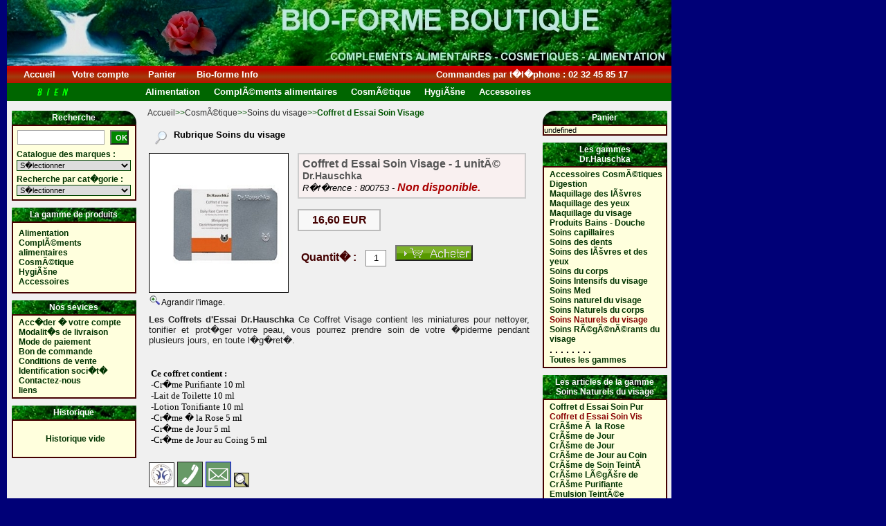

--- FILE ---
content_type: text/html
request_url: http://bio-forme-boutique.com/article.php?ref=800753
body_size: 12357
content:
<!DOCTYPE HTML PUBLIC "-//W3C//DTD HTML 4.01 Transitional//EN" "http://www.w3.org/TR/html4/loose.dtd">
<html>
<head>
	<meta charset="utf-8">
   	
	<title>Dr.Hauschka - Coffret d Essai Soin Visage - 1 unitÃ©</title>
	<meta name="Description" content="Les Coffrets d'Essai Dr.Hauschka Ce Coffret Visage contient les miniatures pour nettoyer, tonifier et protÃ©ger votre peau, vous pourrez prendre soin de votre Ã©piderme pendant plusieurs jours ...">
	<meta name="Keywords" content="Dr.Hauschka,Coffret d Essai Soin Visage">
	<META HTTP-EQUIV="Content-Type" CONTENT="text/html; charset=ISO-8859-1">
	<META HTTP-EQUIV="content-language" CONTENT="fr">
	<script type="text/javascript" src="./js/bioforme.js"></script>
	
	<script>cur_panier_num='vide';cur_ipvisitor='18.191.238.53';</script> 
	<link rel="StyleSheet" href="./js/bioforme.css" type="text/css">
</head>
<body>
	<DIV ID="plan_aide" style="visibility:hidden;position:absolute;z-index:15"></DIV>
	<DIV ID="plan_panier" style="visibility:hidden;position:absolute;z-index:10"></DIV>
	<DIV ID="plan_ajout" style="visibility:hidden;position:absolute;z-index:11"></DIV>
	<DIV ID="plan_zoom" style="visibility:hidden;position:absolute;z-index:12"></DIV>
	<table align="left" cellpadding="0" cellspacing="0" border="0">
		<tr>
			<td>
				<table bgcolor="#f0f0f0" cellpadding="0" cellspacing="0" border="0">
					<tr>
						<td><img width="960" src="bioforme-bandeau2.jpg" title="bio-forme" border="0" hspace="0" vspace="0"></td> 
					</tr>
					<tr>
						<td  style="color:#ffffff;background-image: url(bioforme-banderouge.jpg);" height="25">
								<table cellpadding="0" cellspacing="0" border="0">
									<tr>
										<td width="90">
											<div class="banderouge">&nbsp;&nbsp;&nbsp;&nbsp;&nbsp;<a href="index.php" class="pasoul_banderouge" title="acc�der � la page d'accueil">&nbsp;Accueil&nbsp;</a></div>
										</td>
										<td width="110">
											<div class="banderouge"><a href="compte_login.php" class="pasoul_banderouge" title="acc�der � votre compte">&nbsp;Votre compte&nbsp;</a></div>
										</td>
										<td width="70">
											<div class="banderouge"><a href="panier.php" class="pasoul_banderouge" title="Voir le panier">&nbsp;Panier&nbsp;</a></div>
										</td>	
										<td width="350">
											<div class="banderouge"><a href="bio-forme-news.php" class="pasoul_banderouge" title="Voir nos lettres d'information">&nbsp;Bio-forme Info&nbsp;</a></div>
										</td>
										<td> 
											<div class="banderouge">Commandes par t�l�phone : 02 32 45 85 17</div>
										</td>
									</tr>
								</table>
						</td> 
					</tr>
					<tr>
						<td bgcolor="#006600" style="color:#ffffff;">
							<table cellpadding="0" cellspacing="0" border="0" height="25">
								<tr>
									<td width='190' align="center">
										<table align="center"><tr><td><img src="bienvenu.GIF"  title="bienvenue"></td></tr></table>
									</td>
									<td  width='750'>
										<div id='menubar'>
													<span><b>Alimentation </b><div class='smenubar'>
<table width='170' class='menubar_table' cellpadding='4'><tr><td width='200' valign='top'>
<a href='rubrique.php?rubrique=1' class='menu_pasoulb'>Graines et pousses Ã  germer&nbsp;</a><br>
<a href='rubrique.php?rubrique=3' class='menu_pasoulb'>Hildegarde divers&nbsp;</a><br>
<a href='rubrique.php?rubrique=5' class='menu_pasoulb'>Hildegarde tisanes en vrac&nbsp;</a><br>
<a href='rubrique.php?rubrique=4' class='menu_pasoulb'>Hildegarde tisanes infusettes&nbsp;</a><br>
<a href='rubrique.php?rubrique=6' class='menu_pasoulb'>Huile d'Argan Traditionnelle&nbsp;</a><br>
<a href='rubrique.php?rubrique=119' class='menu_pasoulb'>Miel&nbsp;</a><br>
<a href='rubrique.php?rubrique=7' class='menu_pasoulb'>Quinoa&nbsp;</a><br>
<a href='rubrique.php?rubrique=8' class='menu_pasoulb'>Rooibos&nbsp;</a><br>
<a href='rubrique.php?rubrique=11' class='menu_pasoulb'>ThÃ©s Blancs&nbsp;</a><br>
<a href='rubrique.php?rubrique=116' class='menu_pasoulb'>ThÃ©s et Accessoires&nbsp;</a><br>
<a href='rubrique.php?rubrique=117' class='menu_pasoulb'>ThÃ©s et Boissons Chaudes&nbsp;</a><br>
<a href='rubrique.php?rubrique=112' class='menu_pasoulb'>ThÃ©s Noirs&nbsp;</a><br>
<a href='rubrique.php?rubrique=10' class='menu_pasoulb'>ThÃ©s Noirs ParfumÃ©s&nbsp;</a><br>
<a href='rubrique.php?rubrique=114' class='menu_pasoulb'>ThÃ©s Verts&nbsp;</a><br>
<a href='rubrique.php?rubrique=113' class='menu_pasoulb'>ThÃ©s Verts ParfumÃ©s&nbsp;</a><br>
<a href='rubrique.php?rubrique=115' class='menu_pasoulb'>Tisanes&nbsp;</a><br>
<a href='rubrique.php?rubrique=12' class='menu_pasoulb'>Xylitol de bouleau&nbsp;</a><br>
</td></tr></table></div></span><span><b>ComplÃ©ments alimentaires </b><div class='smenubar'>
<table width='170' class='menubar_table' cellpadding='4'><tr><td width='200' valign='top'>
<a href='rubrique.php?rubrique=13' class='menu_pasoulb'>AcÃ©rola&nbsp;</a><br>
<a href='rubrique.php?rubrique=108' class='menu_pasoulb'>Acide AminÃ©s&nbsp;</a><br>
<a href='rubrique.php?rubrique=35' class='menu_pasoulb'>Acides gras&nbsp;</a><br>
<a href='rubrique.php?rubrique=14' class='menu_pasoulb'>Aloe Vera&nbsp;</a><br>
<a href='rubrique.php?rubrique=49' class='menu_pasoulb'>Antioxydants&nbsp;</a><br>
<a href='rubrique.php?rubrique=15' class='menu_pasoulb'>Articulations&nbsp;</a><br>
<a href='rubrique.php?rubrique=18' class='menu_pasoulb'>Baumes et gels cutanÃ©s&nbsp;</a><br>
<a href='rubrique.php?rubrique=91' class='menu_pasoulb'>Champignons prÃ©cieux&nbsp;</a><br>
<a href='rubrique.php?rubrique=21' class='menu_pasoulb'>Charbon vÃ©gÃ©tal activÃ©&nbsp;</a><br>
<a href='rubrique.php?rubrique=57' class='menu_pasoulb'>Cheveux, Peau et Ongles&nbsp;</a><br>
<a href='rubrique.php?rubrique=24' class='menu_pasoulb'>Cholestol et Levure de riz etc&nbsp;</a><br>
<a href='rubrique.php?rubrique=43' class='menu_pasoulb'>Circulation&nbsp;</a><br>
<a href='rubrique.php?rubrique=25' class='menu_pasoulb'>Cranberries&nbsp;</a><br>
<a href='rubrique.php?rubrique=44' class='menu_pasoulb'>DÃ©fenses&nbsp;</a><br>
<a href='rubrique.php?rubrique=28' class='menu_pasoulb'>DÃ©puratifs et Elimination&nbsp;</a><br>
<a href='rubrique.php?rubrique=39' class='menu_pasoulb'>Digestion&nbsp;</a><br>
<a href='rubrique.php?rubrique=29' class='menu_pasoulb'>Echinacea&nbsp;</a><br>
<a href='rubrique.php?rubrique=31' class='menu_pasoulb'>Elixir floraux selon bach&nbsp;</a><br>
<a href='rubrique.php?rubrique=121' class='menu_pasoulb'>Elixirs du Bush Australien&nbsp;</a><br>
<a href='rubrique.php?rubrique=32' class='menu_pasoulb'>Erbasit&nbsp;</a><br>
</td><td width='200' valign='top'><a href='rubrique.php?rubrique=17' class='menu_pasoulb'>GelÃ©e royale&nbsp;</a><br>
<a href='rubrique.php?rubrique=34' class='menu_pasoulb'>Gemo extraits de bourgeons&nbsp;</a><br>
<a href='rubrique.php?rubrique=54' class='menu_pasoulb'>Ginseng&nbsp;</a><br>
<a href='rubrique.php?rubrique=92' class='menu_pasoulb'>Goji/Mangoustan/Grenade ...&nbsp;</a><br>
<a href='rubrique.php?rubrique=22' class='menu_pasoulb'>Huiles essentielles&nbsp;</a><br>
<a href='rubrique.php?rubrique=36' class='menu_pasoulb'>Levures de BiÃšre&nbsp;</a><br>
<a href='rubrique.php?rubrique=37' class='menu_pasoulb'>Maca&nbsp;</a><br>
<a href='rubrique.php?rubrique=89' class='menu_pasoulb'>MÃ©moire&nbsp;</a><br>
<a href='rubrique.php?rubrique=38' class='menu_pasoulb'>MinÃ©raux&nbsp;</a><br>
<a href='rubrique.php?rubrique=30' class='menu_pasoulb'>Minceur&nbsp;</a><br>
<a href='rubrique.php?rubrique=42' class='menu_pasoulb'>Omega 3&nbsp;</a><br>
<a href='rubrique.php?rubrique=48' class='menu_pasoulb'>Orge et herbes en poudre&nbsp;</a><br>
<a href='rubrique.php?rubrique=50' class='menu_pasoulb'>PÃ©pins de Pamplemousse extrait&nbsp;</a><br>
<a href='rubrique.php?rubrique=46' class='menu_pasoulb'>Plantes en ampoules&nbsp;</a><br>
<a href='rubrique.php?rubrique=45' class='menu_pasoulb'>Plantes en comprimÃ©s&nbsp;</a><br>
<a href='rubrique.php?rubrique=47' class='menu_pasoulb'>Plasma de Quinton&nbsp;</a><br>
<a href='rubrique.php?rubrique=41' class='menu_pasoulb'>Pour l'Enfant&nbsp;</a><br>
<a href='rubrique.php?rubrique=51' class='menu_pasoulb'>Pour l'Homme&nbsp;</a><br>
<a href='rubrique.php?rubrique=52' class='menu_pasoulb'>Pour la Femme&nbsp;</a><br>
<a href='rubrique.php?rubrique=26' class='menu_pasoulb'>PoussiÃšres et Pollen&nbsp;</a><br>
</td><td width='200' valign='top'><a href='rubrique.php?rubrique=19' class='menu_pasoulb'>Probiotiques&nbsp;</a><br>
<a href='rubrique.php?rubrique=20' class='menu_pasoulb'>Produits marins&nbsp;</a><br>
<a href='rubrique.php?rubrique=16' class='menu_pasoulb'>Propolis&nbsp;</a><br>
<a href='rubrique.php?rubrique=53' class='menu_pasoulb'>Silicium&nbsp;</a><br>
<a href='rubrique.php?rubrique=58' class='menu_pasoulb'>Sommeil&nbsp;</a><br>
<a href='rubrique.php?rubrique=23' class='menu_pasoulb'>Spiruline et Chlorella&nbsp;</a><br>
<a href='rubrique.php?rubrique=56' class='menu_pasoulb'>Stress et moral&nbsp;</a><br>
<a href='rubrique.php?rubrique=27' class='menu_pasoulb'>Sucres et rÃ©gulation&nbsp;</a><br>
<a href='rubrique.php?rubrique=33' class='menu_pasoulb'>Transit&nbsp;</a><br>
<a href='rubrique.php?rubrique=95' class='menu_pasoulb'>Vision&nbsp;</a><br>
<a href='rubrique.php?rubrique=55' class='menu_pasoulb'>VitalitÃ©&nbsp;</a><br>
<a href='rubrique.php?rubrique=104' class='menu_pasoulb'>Vitamine A / BÃªta CarotÃšne&nbsp;</a><br>
<a href='rubrique.php?rubrique=105' class='menu_pasoulb'>Vitamine B&nbsp;</a><br>
<a href='rubrique.php?rubrique=106' class='menu_pasoulb'>Vitamine C&nbsp;</a><br>
<a href='rubrique.php?rubrique=109' class='menu_pasoulb'>Vitamine D&nbsp;</a><br>
<a href='rubrique.php?rubrique=110' class='menu_pasoulb'>Vitamine E&nbsp;</a><br>
<a href='rubrique.php?rubrique=111' class='menu_pasoulb'>Vitamines multivitamines&nbsp;</a><br>
</td></tr></table></div></span><span><b>CosmÃ©tique </b><div class='smenubar'>
<table width='170' class='menubar_table' cellpadding='4'><tr><td width='200' valign='top'>
<a href='rubrique.php?rubrique=63' class='menu_pasoulb'>Coloration pour Cheveux&nbsp;</a><br>
<a href='rubrique.php?rubrique=118' class='menu_pasoulb'>CrÃšmes Visage&nbsp;</a><br>
<a href='rubrique.php?rubrique=78' class='menu_pasoulb'>Eaux de parfum&nbsp;</a><br>
<a href='rubrique.php?rubrique=79' class='menu_pasoulb'>Eaux de toilette&nbsp;</a><br>
<a href='rubrique.php?rubrique=68' class='menu_pasoulb'>Eaux florales&nbsp;</a><br>
<a href='rubrique.php?rubrique=120' class='menu_pasoulb'>Epilation&nbsp;</a><br>
<a href='rubrique.php?rubrique=69' class='menu_pasoulb'>Huiles de soin&nbsp;</a><br>
<a href='rubrique.php?rubrique=65' class='menu_pasoulb'>Maquillage des lÃšvres&nbsp;</a><br>
<a href='rubrique.php?rubrique=66' class='menu_pasoulb'>Maquillage des yeux&nbsp;</a><br>
<a href='rubrique.php?rubrique=64' class='menu_pasoulb'>Maquillage du visage&nbsp;</a><br>
<a href='rubrique.php?rubrique=101' class='menu_pasoulb'>Soins au lait d anesse&nbsp;</a><br>
<a href='rubrique.php?rubrique=97' class='menu_pasoulb'>Soins des lÃšvres&nbsp;</a><br>
<a href='rubrique.php?rubrique=62' class='menu_pasoulb'>Soins des mains et des pieds&nbsp;</a><br>
<a href='rubrique.php?rubrique=98' class='menu_pasoulb'>Soins des yeux&nbsp;</a><br>
<a href='rubrique.php?rubrique=61' class='menu_pasoulb'>Soins du corps&nbsp;</a><br>
<a href='rubrique.php?rubrique=59' class='menu_pasoulb'>Soins du visage&nbsp;</a><br>
<a href='rubrique.php?rubrique=93' class='menu_pasoulb'>Soins homme&nbsp;</a><br>
<a href='rubrique.php?rubrique=96' class='menu_pasoulb'>Solaires&nbsp;</a><br>
<a href='rubrique.php?rubrique=67' class='menu_pasoulb'>Vernis Ã  ongles&nbsp;</a><br>
</td></tr></table></div></span><span><b>HygiÃšne </b><div class='smenubar'>
<table width='170' class='menubar_table' cellpadding='4'><tr><td width='200' valign='top'>
<a href='rubrique.php?rubrique=76' class='menu_pasoulb'>Anti-poux&nbsp;</a><br>
<a href='rubrique.php?rubrique=99' class='menu_pasoulb'>DÃ©odorants corporels&nbsp;</a><br>
<a href='rubrique.php?rubrique=102' class='menu_pasoulb'>HygiÃšne Buccale&nbsp;</a><br>
<a href='rubrique.php?rubrique=103' class='menu_pasoulb'>Peaux Ã  problÃšmes&nbsp;</a><br>
<a href='rubrique.php?rubrique=74' class='menu_pasoulb'>Produits Bains / Douche&nbsp;</a><br>
<a href='rubrique.php?rubrique=70' class='menu_pasoulb'>Savons&nbsp;</a><br>
<a href='rubrique.php?rubrique=100' class='menu_pasoulb'>Savons au lait d anesse&nbsp;</a><br>
<a href='rubrique.php?rubrique=72' class='menu_pasoulb'>Savons d Alep&nbsp;</a><br>
<a href='rubrique.php?rubrique=71' class='menu_pasoulb'>Shampooings&nbsp;</a><br>
<a href='rubrique.php?rubrique=94' class='menu_pasoulb'>Soins bÃ©bÃ© et Maman&nbsp;</a><br>
<a href='rubrique.php?rubrique=77' class='menu_pasoulb'>Soins capillaires&nbsp;</a><br>
<a href='rubrique.php?rubrique=73' class='menu_pasoulb'>Soins des dents&nbsp;</a><br>
<a href='rubrique.php?rubrique=75' class='menu_pasoulb'>Toilette Intime&nbsp;</a><br>
</td></tr></table></div></span><span><b>Accessoires </b><div class='smenubar'>
<table width='170' class='menubar_table' cellpadding='4'><tr><td width='200' valign='top'>
<a href='rubrique.php?rubrique=80' class='menu_pasoulb'>Bougies d'oreilles&nbsp;</a><br>
<a href='rubrique.php?rubrique=81' class='menu_pasoulb'>Diffuseurs&nbsp;</a><br>
<a href='rubrique.php?rubrique=83' class='menu_pasoulb'>Encens d'Inde&nbsp;</a><br>
<a href='rubrique.php?rubrique=84' class='menu_pasoulb'>Encens Tibetain&nbsp;</a><br>
<a href='rubrique.php?rubrique=82' class='menu_pasoulb'>Germoirs&nbsp;</a><br>
<a href='rubrique.php?rubrique=88' class='menu_pasoulb'>Insecticides et DÃ©odorisants&nbsp;</a><br>
<a href='rubrique.php?rubrique=85' class='menu_pasoulb'>MÃ©langes pour diffuseurs&nbsp;</a><br>
<a href='rubrique.php?rubrique=87' class='menu_pasoulb'>Papier d'ArmÃ©nie&nbsp;</a><br>
<a href='rubrique.php?rubrique=86' class='menu_pasoulb'>Porte encens&nbsp;</a><br>
</td></tr></table></div></span>											</div>
									</td>
								</tr>
							</table>
						</td> 
					</tr>
					<tr>
						<td>
							<table bgcolor="#f0f0f0" cellpadding="4" cellspacing="0" border="0" width="960" onmouseover="panier_drag_remove();">
								<tr>
									<td height="700" width="190" valign="top">
										<table width="180" cellpadding="3" cellspacing="0" border="0" bordercolor="#005500" align="center" style="margin-top:10px;">
											<tr>
												<td style="text-align: center;" background="BioformeminidandeverteG.JPG" width="180">
													<b><span class="titre_col">
														<center>Recherche</center>
													</span></b>
												</td>
											</tr>
										</table>
										<table class="recherche1" width="180" bgcolor="#ffffdd" cellpadding="5" cellspacing="0" border="1" bordercolor="#440000" align="center">
											<tr>
												<td class="left_col" width="180">
													<form method="get" action="recherche.php" style="margin-bottom:5px;">
														<input class="recherche" type="text" name="search" size="30" maxlength="50" value="" style="height:15px;">&nbsp;
														<input type="submit" class="recherche_button" value="OK">
													</form>
													<div class="recherche_titre">Catalogue des marques :</div>
													<select class='marque_sel' name="marque" onchange="top.marque_select=this.value;marque_url='marque.php?marque='+top.marque_select;location.href=marque_url;">
														<option selected value=''>S�lectionner</option>													
														<option value='1291'>Aagaard Propolis</option><option value='1302'>Abiessence</option><option value='1323'>Abiocom</option><option value='51'>Acorelle</option><option value='1319'>Algosud</option><option value='1306'>Amar la tierrz labo</option><option value='1241'>Anakae</option><option value='81'>Api-Nature</option><option value='1299'>Argandia</option><option value='91'>Argiletz</option><option value='1281'>Bakanasan</option><option value='111'>Bio-Forme</option><option value='31'>Biokosma</option><option value='121'>Bioligo</option><option value='1298'>Bional</option><option value='141'>Biosana</option><option value='151'>Biotechnie</option><option value='161'>Biothalassol</option><option value='171'>Bioturm</option><option value='181'>Bonneterre</option><option value='1292'>Bush BiothÃ©rapies</option><option value='21'>Capiplante</option><option value='191'>Celnat</option><option value='1313'>Centifolia</option><option value='201'>Ciel d Azur</option><option value='211'>Citrobiotic</option><option value='221'>Comptoir ProvenÃ§al des Argiles</option><option value='231'>Coslys</option><option value='1320'>De Saint Hilaire Gemmo</option><option value='1301'>DIet Aroma</option><option value='241'>Diet Horizon</option><option value='251'>Dietactiv</option><option value='1318'>Dietaroma</option><option value='261'>Diffusion Express</option><option value='271'>Dioter</option><option value='281'>DistriBiocom</option><option value='301'>Dr Ritter</option><option value='1311'>Dr. Jacobs</option><option value='1308'>Dr. Valnet</option><option value='311'>Dr.Hauschka</option><option value='321'>Dr.Theiss</option><option value='291'>Ecodoo</option><option value='351'>Euro-Labo</option><option value='1300'>Finessence</option><option value='1309'>Florame</option><option value='1051'>Flore Alpes</option><option value='391'>Florisens</option><option value='421'>Grapex</option><option value='441'>Gravier</option><option value='1307'>Green foods</option><option value='401'>GRYD</option><option value='411'>GSE</option><option value='451'>Guayapi Tropical</option><option value='471'>Han-Asiabiotech</option><option value='481'>HennÃ© de Shiraz</option><option value='491'>Herb-E-Concept</option><option value='501'>Herbal Health</option><option value='511'>Herbalgem</option><option value='651'>Herbe et Tradition</option><option value='1295'>Heyden Distribution</option><option value='521'>Holistica</option><option value='1221'>Hubner</option><option value='531'>Ilhwa</option><option value='541'>Immunotec</option><option value='551'>Institut Jerodia</option><option value='561'>Institut Phytoceutic</option><option value='571'>Irca</option><option value='581'>Kalima</option><option value='611'>La Granges Aux Herbes</option><option value='1305'>La Graveline</option><option value='1293'>Laboratoire des Sources</option><option value='621'>Laboratoires Carrare</option><option value='1296'>Laboratoires Vegelabs</option><option value='631'>Lauralep</option><option value='641'>Lavera</option><option value='661'>Le Papier dArmÃ©nie</option><option value='1251'>Les Ã¢nes d Autan</option><option value='671'>Les Jardins de GaÃ¯a</option><option value='681'>Lily of the Desert</option><option value='691'>Lima</option><option value='701'>Logona</option><option value='711'>Lt Labo</option><option value='601'>LT Laboratoire</option><option value='721'>Lt Phyt S</option><option value='751'>Marcus Rohrer</option><option value='761'>Martine MahÃ©</option><option value='1261'>Massada</option><option value='1303'>MBE</option><option value='771'>Melvita</option><option value='731'>MFM</option><option value='741'>MGD</option><option value='791'>Mieux Vivre</option><option value='1322'>Mint-e</option><option value='891'>NatÃ©sis</option><option value='811'>Natur et Sun</option><option value='821'>Naturado</option><option value='1312'>Naturando</option><option value='1321'>Nature et Partage</option><option value='831'>Natures Bounty</option><option value='841'>Natures Plus</option><option value='851'>Naturland</option><option value='861'>Natursun Aroms</option><option value='881'>Naturwaren</option><option value='901'>Neodiet</option><option value='911'>NutrigÃ©e</option><option value='921'>Nutriorgans</option><option value='1231'>Nutrisan</option><option value='931'>Nyngmapa Mahabuddha Vihara</option><option value='941'>OlÃ©onat</option><option value='1297'>Orthonat</option><option value='951'>Ortis</option><option value='961'>Per Blan</option><option value='971'>Phyt Inov</option><option value='1317'>Phytoceutic</option><option value='981'>Phytonature</option><option value='991'>PrimÃ©al</option><option value='1310'>Propolia</option><option value='1001'>Puris</option><option value='1011'>Quinton International</option><option value='1021'>Redon</option><option value='1271'>Salus</option><option value='1041'>Sanitas</option><option value='1071'>SantÃ© Naturkosmetik</option><option value='1031'>SFB</option><option value='1081'>Shrinivas Sugandhalaya</option><option value='1091'>Simonet</option><option value='1294'>Soleil Vie</option><option value='1101'>Solgar</option><option value='1111'>Specchiasol</option><option value='1121'>Super Diet</option><option value='381'>ThÃ©s de la Pagode</option><option value='1131'>Tongil</option><option value='1141'>Uberti</option><option value='1304'>Valmour</option><option value='1151'>Vibior</option><option value='1161'>Vishnou</option><option value='1314'>Vitalsea</option><option value='1171'>Vogel</option><option value='1191'>Xantis</option><option value='1201'>Yarlung</option><option value='1211'>Yves Ponroy</option>													</select>
													<br>											
													<div class="recherche_titre">Recherche par cat�gorie :</div>
													<select class='categorie_sel' name="marque" onchange="top.categorie_select=this.value;categorie_url='categorie.php?categorie='+top.categorie_select;location.href=categorie_url;">
													<option selected value=''>S�lectionner</option>													
														<option value='41'>Accessoires</option><option value='74'>Acides AminÃ©s</option><option value='55'>Acides gras</option><option value='33'>AciditÃ©</option><option value='37'>Alimentation biologique</option><option value='30'>Ambiance</option><option value='1'>Anti-Ã¢ge</option><option value='35'>Anti-oxydant</option><option value='29'>Antimites</option><option value='2'>Articulations</option><option value='88'>Bain Douche</option><option value='89'>BÃ©bÃ©</option><option value='31'>Bien-Ãªtre</option><option value='43'>Cartilage</option><option value='26'>Cheveux</option><option value='3'>Circulation</option><option value='38'>ComplÃ©ments alimentaires</option><option value='77'>Confort de la Voie</option><option value='48'>Confort de la vue</option><option value='5'>Confort fÃ©minin</option><option value='4'>Confort masculin</option><option value='40'>CosmÃ©tiques</option><option value='23'>Croissance</option><option value='6'>DÃ©fenses</option><option value='42'>DÃ©puratif</option><option value='70'>Dentifrice</option><option value='63'>Dents</option><option value='7'>Digestions</option><option value='91'>Eau Florale</option><option value='93'>Edulcorant</option><option value='27'>Elimination</option><option value='99'>Elixir Floraux</option><option value='87'>Encens</option><option value='36'>Endurance</option><option value='73'>Energie</option><option value='81'>Epices</option><option value='107'>Epilation</option><option value='34'>Equilibre gÃ©nÃ©ral</option><option value='8'>Equilibre Nerveux</option><option value='9'>ExcÃšs de graisse</option><option value='10'>Fatigue</option><option value='11'>Foie</option><option value='100'>Gemmo Extrait de Bourgeons</option><option value='80'>Graines GermÃ©es</option><option value='12'>Grossesse</option><option value='13'>Hiver/froid</option><option value='92'>Huile de Soin</option><option value='59'>Huiles Essentielles</option><option value='39'>HygiÃšne</option><option value='71'>HygiÃšne Buccale</option><option value='79'>HygiÃšne de la Bouche</option><option value='14'>Intestins</option><option value='68'>Jambes</option><option value='58'>Lait solaire</option><option value='78'>LÃšvres</option><option value='101'>Levure de BiÃšre</option><option value='49'>Lotion</option><option value='61'>Maquillage</option><option value='50'>Massage</option><option value='56'>MÃ©moire</option><option value='15'>MÃ©nopause</option><option value='16'>MinÃ©raux</option><option value='17'>Minceur</option><option value='64'>Multivitamines</option><option value='67'>Muscles</option><option value='69'>Nez</option><option value='102'>OmÃ©ga 3</option><option value='25'>Ongles</option><option value='54'>Oreillle</option><option value='32'>Os</option><option value='90'>Parfumerie</option><option value='24'>Peau</option><option value='103'>Pour Enfants</option><option value='104'>PoussiÃšres et Pollen</option><option value='76'>Probiotiques</option><option value='51'>Propolis</option><option value='28'>RÃ©cupÃ©ration</option><option value='66'>Relaxation</option><option value='65'>Respiration</option><option value='86'>Rooibos et Autres ThÃ©s</option><option value='47'>Savon</option><option value='46'>Shampooing</option><option value='95'>Soins des Mains</option><option value='96'>Soins des Pieds</option><option value='62'>Soins du corps</option><option value='94'>Soins du Visage</option><option value='97'>Soins pour Homme</option><option value='98'>Solaire</option><option value='60'>Sommeil</option><option value='18'>Sportifs</option><option value='72'>Stimulant</option><option value='19'>Stress/moral</option><option value='105'>Sucres et rÃ©gulation</option><option value='45'>Teinture</option><option value='85'>ThÃ© Blancs</option><option value='84'>ThÃ©s Noirs</option><option value='83'>ThÃ©s Verts</option><option value='82'>Tisanes</option><option value='20'>Transit</option><option value='22'>VitalitÃ©</option><option value='52'>Vitamine A/BÃªta CarotÃšne</option><option value='53'>Vitamine B</option><option value='57'>Vitamine C</option><option value='75'>Vitamine D</option><option value='106'>Vitamine E</option><option value='21'>Vitamines</option><option value='44'>Yeux</option>													</select>
												</td>
											</tr>
										</table>
										<table width="180" cellpadding="3" cellspacing="0" border="0" bordercolor="#005500" align="center">
											<tr>
												<td style="text-align: center;" background="Bioformeminidandeverte.jpg" width="180">
													<b><span class="titre_col">
														<center>La gamme de produits</center>
													</span></b>
												</td>
											</tr>
										</table>
										<table width="180" bgcolor="#ffffdd" cellpadding="8" cellspacing="0" border="1" bordercolor="#440000" align="center">
											<tr>
												<td class="left_col" width="180">
													<div id='tree0' class='tree' onclick='show_tree("treeh0");' title='cliquer pour voir les rubriques du rayon Alimentation'><b>Alimentation</b><br></div>
<div id='treeh0' style='display:none;margin-left:15px;'>
<a href='rubrique.php?rubrique=1' id='treel' class='pasoul' title='Cliquer pour voir tous les produits de la rubrique Graines et pousses Ã  germer'>Graines et pousses Ã  germer</a><br>
<a href='rubrique.php?rubrique=3' id='treel' class='pasoul' title='Cliquer pour voir tous les produits de la rubrique Hildegarde divers'>Hildegarde divers</a><br>
<a href='rubrique.php?rubrique=5' id='treel' class='pasoul' title='Cliquer pour voir tous les produits de la rubrique Hildegarde tisanes en vrac'>Hildegarde tisanes en vrac</a><br>
<a href='rubrique.php?rubrique=4' id='treel' class='pasoul' title='Cliquer pour voir tous les produits de la rubrique Hildegarde tisanes infusettes'>Hildegarde tisanes infusettes</a><br>
<a href='rubrique.php?rubrique=6' id='treel' class='pasoul' title='Cliquer pour voir tous les produits de la rubrique Huile d'Argan Traditionnelle'>Huile d'Argan Traditionnelle</a><br>
<a href='rubrique.php?rubrique=119' id='treel' class='pasoul' title='Cliquer pour voir tous les produits de la rubrique Miel'>Miel</a><br>
<a href='rubrique.php?rubrique=7' id='treel' class='pasoul' title='Cliquer pour voir tous les produits de la rubrique Quinoa'>Quinoa</a><br>
<a href='rubrique.php?rubrique=8' id='treel' class='pasoul' title='Cliquer pour voir tous les produits de la rubrique Rooibos'>Rooibos</a><br>
<a href='rubrique.php?rubrique=11' id='treel' class='pasoul' title='Cliquer pour voir tous les produits de la rubrique ThÃ©s Blancs'>ThÃ©s Blancs</a><br>
<a href='rubrique.php?rubrique=116' id='treel' class='pasoul' title='Cliquer pour voir tous les produits de la rubrique ThÃ©s et Accessoires'>ThÃ©s et Accessoires</a><br>
<a href='rubrique.php?rubrique=117' id='treel' class='pasoul' title='Cliquer pour voir tous les produits de la rubrique ThÃ©s et Boissons Chaudes'>ThÃ©s et Boissons Chaudes</a><br>
<a href='rubrique.php?rubrique=112' id='treel' class='pasoul' title='Cliquer pour voir tous les produits de la rubrique ThÃ©s Noirs'>ThÃ©s Noirs</a><br>
<a href='rubrique.php?rubrique=10' id='treel' class='pasoul' title='Cliquer pour voir tous les produits de la rubrique ThÃ©s Noirs ParfumÃ©s'>ThÃ©s Noirs ParfumÃ©s</a><br>
<a href='rubrique.php?rubrique=114' id='treel' class='pasoul' title='Cliquer pour voir tous les produits de la rubrique ThÃ©s Verts'>ThÃ©s Verts</a><br>
<a href='rubrique.php?rubrique=113' id='treel' class='pasoul' title='Cliquer pour voir tous les produits de la rubrique ThÃ©s Verts ParfumÃ©s'>ThÃ©s Verts ParfumÃ©s</a><br>
<a href='rubrique.php?rubrique=115' id='treel' class='pasoul' title='Cliquer pour voir tous les produits de la rubrique Tisanes'>Tisanes</a><br>
<a href='rubrique.php?rubrique=12' id='treel' class='pasoul' title='Cliquer pour voir tous les produits de la rubrique Xylitol de bouleau'>Xylitol de bouleau</a><br>
</div><div id='tree1' class='tree' onclick='show_tree("treeh1");' title='cliquer pour voir les rubriques du rayon ComplÃ©ments alimentaires'><b>ComplÃ©ments alimentaires</b><br></div>
<div id='treeh1' style='display:none;margin-left:15px;'>
<a href='rubrique.php?rubrique=13' id='treel' class='pasoul' title='Cliquer pour voir tous les produits de la rubrique AcÃ©rola'>AcÃ©rola</a><br>
<a href='rubrique.php?rubrique=108' id='treel' class='pasoul' title='Cliquer pour voir tous les produits de la rubrique Acide AminÃ©s'>Acide AminÃ©s</a><br>
<a href='rubrique.php?rubrique=35' id='treel' class='pasoul' title='Cliquer pour voir tous les produits de la rubrique Acides gras'>Acides gras</a><br>
<a href='rubrique.php?rubrique=14' id='treel' class='pasoul' title='Cliquer pour voir tous les produits de la rubrique Aloe Vera'>Aloe Vera</a><br>
<a href='rubrique.php?rubrique=49' id='treel' class='pasoul' title='Cliquer pour voir tous les produits de la rubrique Antioxydants'>Antioxydants</a><br>
<a href='rubrique.php?rubrique=15' id='treel' class='pasoul' title='Cliquer pour voir tous les produits de la rubrique Articulations'>Articulations</a><br>
<a href='rubrique.php?rubrique=18' id='treel' class='pasoul' title='Cliquer pour voir tous les produits de la rubrique Baumes et gels cutanÃ©s'>Baumes et gels cutanÃ©s</a><br>
<a href='rubrique.php?rubrique=91' id='treel' class='pasoul' title='Cliquer pour voir tous les produits de la rubrique Champignons prÃ©cieux'>Champignons prÃ©cieux</a><br>
<a href='rubrique.php?rubrique=21' id='treel' class='pasoul' title='Cliquer pour voir tous les produits de la rubrique Charbon vÃ©gÃ©tal activÃ©'>Charbon vÃ©gÃ©tal activÃ©</a><br>
<a href='rubrique.php?rubrique=57' id='treel' class='pasoul' title='Cliquer pour voir tous les produits de la rubrique Cheveux, Peau et Ongles'>Cheveux, Peau et Ongles</a><br>
<a href='rubrique.php?rubrique=24' id='treel' class='pasoul' title='Cliquer pour voir tous les produits de la rubrique Cholestol et Levure de riz etc'>Cholestol et Levure de riz etc</a><br>
<a href='rubrique.php?rubrique=43' id='treel' class='pasoul' title='Cliquer pour voir tous les produits de la rubrique Circulation'>Circulation</a><br>
<a href='rubrique.php?rubrique=25' id='treel' class='pasoul' title='Cliquer pour voir tous les produits de la rubrique Cranberries'>Cranberries</a><br>
<a href='rubrique.php?rubrique=44' id='treel' class='pasoul' title='Cliquer pour voir tous les produits de la rubrique DÃ©fenses'>DÃ©fenses</a><br>
<a href='rubrique.php?rubrique=28' id='treel' class='pasoul' title='Cliquer pour voir tous les produits de la rubrique DÃ©puratifs et Elimination'>DÃ©puratifs et Elimination</a><br>
<a href='rubrique.php?rubrique=39' id='treel' class='pasoul' title='Cliquer pour voir tous les produits de la rubrique Digestion'>Digestion</a><br>
<a href='rubrique.php?rubrique=29' id='treel' class='pasoul' title='Cliquer pour voir tous les produits de la rubrique Echinacea'>Echinacea</a><br>
<a href='rubrique.php?rubrique=31' id='treel' class='pasoul' title='Cliquer pour voir tous les produits de la rubrique Elixir floraux selon bach'>Elixir floraux selon bach</a><br>
<a href='rubrique.php?rubrique=121' id='treel' class='pasoul' title='Cliquer pour voir tous les produits de la rubrique Elixirs du Bush Australien'>Elixirs du Bush Australien</a><br>
<a href='rubrique.php?rubrique=32' id='treel' class='pasoul' title='Cliquer pour voir tous les produits de la rubrique Erbasit'>Erbasit</a><br>
<a href='rubrique.php?rubrique=17' id='treel' class='pasoul' title='Cliquer pour voir tous les produits de la rubrique GelÃ©e royale'>GelÃ©e royale</a><br>
<a href='rubrique.php?rubrique=34' id='treel' class='pasoul' title='Cliquer pour voir tous les produits de la rubrique Gemo extraits de bourgeons'>Gemo extraits de bourgeons</a><br>
<a href='rubrique.php?rubrique=54' id='treel' class='pasoul' title='Cliquer pour voir tous les produits de la rubrique Ginseng'>Ginseng</a><br>
<a href='rubrique.php?rubrique=92' id='treel' class='pasoul' title='Cliquer pour voir tous les produits de la rubrique Goji/Mangoustan/Grenade ...'>Goji/Mangoustan/Grenade ...</a><br>
<a href='rubrique.php?rubrique=22' id='treel' class='pasoul' title='Cliquer pour voir tous les produits de la rubrique Huiles essentielles'>Huiles essentielles</a><br>
<a href='rubrique.php?rubrique=36' id='treel' class='pasoul' title='Cliquer pour voir tous les produits de la rubrique Levures de BiÃšre'>Levures de BiÃšre</a><br>
<a href='rubrique.php?rubrique=37' id='treel' class='pasoul' title='Cliquer pour voir tous les produits de la rubrique Maca'>Maca</a><br>
<a href='rubrique.php?rubrique=89' id='treel' class='pasoul' title='Cliquer pour voir tous les produits de la rubrique MÃ©moire'>MÃ©moire</a><br>
<a href='rubrique.php?rubrique=38' id='treel' class='pasoul' title='Cliquer pour voir tous les produits de la rubrique MinÃ©raux'>MinÃ©raux</a><br>
<a href='rubrique.php?rubrique=30' id='treel' class='pasoul' title='Cliquer pour voir tous les produits de la rubrique Minceur'>Minceur</a><br>
<a href='rubrique.php?rubrique=42' id='treel' class='pasoul' title='Cliquer pour voir tous les produits de la rubrique Omega 3'>Omega 3</a><br>
<a href='rubrique.php?rubrique=48' id='treel' class='pasoul' title='Cliquer pour voir tous les produits de la rubrique Orge et herbes en poudre'>Orge et herbes en poudre</a><br>
<a href='rubrique.php?rubrique=50' id='treel' class='pasoul' title='Cliquer pour voir tous les produits de la rubrique PÃ©pins de Pamplemousse extrait'>PÃ©pins de Pamplemousse extrait</a><br>
<a href='rubrique.php?rubrique=46' id='treel' class='pasoul' title='Cliquer pour voir tous les produits de la rubrique Plantes en ampoules'>Plantes en ampoules</a><br>
<a href='rubrique.php?rubrique=45' id='treel' class='pasoul' title='Cliquer pour voir tous les produits de la rubrique Plantes en comprimÃ©s'>Plantes en comprimÃ©s</a><br>
<a href='rubrique.php?rubrique=47' id='treel' class='pasoul' title='Cliquer pour voir tous les produits de la rubrique Plasma de Quinton'>Plasma de Quinton</a><br>
<a href='rubrique.php?rubrique=41' id='treel' class='pasoul' title='Cliquer pour voir tous les produits de la rubrique Pour l'Enfant'>Pour l'Enfant</a><br>
<a href='rubrique.php?rubrique=51' id='treel' class='pasoul' title='Cliquer pour voir tous les produits de la rubrique Pour l'Homme'>Pour l'Homme</a><br>
<a href='rubrique.php?rubrique=52' id='treel' class='pasoul' title='Cliquer pour voir tous les produits de la rubrique Pour la Femme'>Pour la Femme</a><br>
<a href='rubrique.php?rubrique=26' id='treel' class='pasoul' title='Cliquer pour voir tous les produits de la rubrique PoussiÃšres et Pollen'>PoussiÃšres et Pollen</a><br>
<a href='rubrique.php?rubrique=19' id='treel' class='pasoul' title='Cliquer pour voir tous les produits de la rubrique Probiotiques'>Probiotiques</a><br>
<a href='rubrique.php?rubrique=20' id='treel' class='pasoul' title='Cliquer pour voir tous les produits de la rubrique Produits marins'>Produits marins</a><br>
<a href='rubrique.php?rubrique=16' id='treel' class='pasoul' title='Cliquer pour voir tous les produits de la rubrique Propolis'>Propolis</a><br>
<a href='rubrique.php?rubrique=53' id='treel' class='pasoul' title='Cliquer pour voir tous les produits de la rubrique Silicium'>Silicium</a><br>
<a href='rubrique.php?rubrique=58' id='treel' class='pasoul' title='Cliquer pour voir tous les produits de la rubrique Sommeil'>Sommeil</a><br>
<a href='rubrique.php?rubrique=23' id='treel' class='pasoul' title='Cliquer pour voir tous les produits de la rubrique Spiruline et Chlorella'>Spiruline et Chlorella</a><br>
<a href='rubrique.php?rubrique=56' id='treel' class='pasoul' title='Cliquer pour voir tous les produits de la rubrique Stress et moral'>Stress et moral</a><br>
<a href='rubrique.php?rubrique=27' id='treel' class='pasoul' title='Cliquer pour voir tous les produits de la rubrique Sucres et rÃ©gulation'>Sucres et rÃ©gulation</a><br>
<a href='rubrique.php?rubrique=33' id='treel' class='pasoul' title='Cliquer pour voir tous les produits de la rubrique Transit'>Transit</a><br>
<a href='rubrique.php?rubrique=95' id='treel' class='pasoul' title='Cliquer pour voir tous les produits de la rubrique Vision'>Vision</a><br>
<a href='rubrique.php?rubrique=55' id='treel' class='pasoul' title='Cliquer pour voir tous les produits de la rubrique VitalitÃ©'>VitalitÃ©</a><br>
<a href='rubrique.php?rubrique=104' id='treel' class='pasoul' title='Cliquer pour voir tous les produits de la rubrique Vitamine A / BÃªta CarotÃšne'>Vitamine A / BÃªta CarotÃšne</a><br>
<a href='rubrique.php?rubrique=105' id='treel' class='pasoul' title='Cliquer pour voir tous les produits de la rubrique Vitamine B'>Vitamine B</a><br>
<a href='rubrique.php?rubrique=106' id='treel' class='pasoul' title='Cliquer pour voir tous les produits de la rubrique Vitamine C'>Vitamine C</a><br>
<a href='rubrique.php?rubrique=109' id='treel' class='pasoul' title='Cliquer pour voir tous les produits de la rubrique Vitamine D'>Vitamine D</a><br>
<a href='rubrique.php?rubrique=110' id='treel' class='pasoul' title='Cliquer pour voir tous les produits de la rubrique Vitamine E'>Vitamine E</a><br>
<a href='rubrique.php?rubrique=111' id='treel' class='pasoul' title='Cliquer pour voir tous les produits de la rubrique Vitamines multivitamines'>Vitamines multivitamines</a><br>
</div><div id='tree2' class='tree' onclick='show_tree("treeh2");' title='cliquer pour voir les rubriques du rayon CosmÃ©tique'><b>CosmÃ©tique</b><br></div>
<div id='treeh2' style='display:none;margin-left:15px;'>
<a href='rubrique.php?rubrique=63' id='treel' class='pasoul' title='Cliquer pour voir tous les produits de la rubrique Coloration pour Cheveux'>Coloration pour Cheveux</a><br>
<a href='rubrique.php?rubrique=118' id='treel' class='pasoul' title='Cliquer pour voir tous les produits de la rubrique CrÃšmes Visage'>CrÃšmes Visage</a><br>
<a href='rubrique.php?rubrique=78' id='treel' class='pasoul' title='Cliquer pour voir tous les produits de la rubrique Eaux de parfum'>Eaux de parfum</a><br>
<a href='rubrique.php?rubrique=79' id='treel' class='pasoul' title='Cliquer pour voir tous les produits de la rubrique Eaux de toilette'>Eaux de toilette</a><br>
<a href='rubrique.php?rubrique=68' id='treel' class='pasoul' title='Cliquer pour voir tous les produits de la rubrique Eaux florales'>Eaux florales</a><br>
<a href='rubrique.php?rubrique=120' id='treel' class='pasoul' title='Cliquer pour voir tous les produits de la rubrique Epilation'>Epilation</a><br>
<a href='rubrique.php?rubrique=69' id='treel' class='pasoul' title='Cliquer pour voir tous les produits de la rubrique Huiles de soin'>Huiles de soin</a><br>
<a href='rubrique.php?rubrique=65' id='treel' class='pasoul' title='Cliquer pour voir tous les produits de la rubrique Maquillage des lÃšvres'>Maquillage des lÃšvres</a><br>
<a href='rubrique.php?rubrique=66' id='treel' class='pasoul' title='Cliquer pour voir tous les produits de la rubrique Maquillage des yeux'>Maquillage des yeux</a><br>
<a href='rubrique.php?rubrique=64' id='treel' class='pasoul' title='Cliquer pour voir tous les produits de la rubrique Maquillage du visage'>Maquillage du visage</a><br>
<a href='rubrique.php?rubrique=101' id='treel' class='pasoul' title='Cliquer pour voir tous les produits de la rubrique Soins au lait d anesse'>Soins au lait d anesse</a><br>
<a href='rubrique.php?rubrique=97' id='treel' class='pasoul' title='Cliquer pour voir tous les produits de la rubrique Soins des lÃšvres'>Soins des lÃšvres</a><br>
<a href='rubrique.php?rubrique=62' id='treel' class='pasoul' title='Cliquer pour voir tous les produits de la rubrique Soins des mains et des pieds'>Soins des mains et des pieds</a><br>
<a href='rubrique.php?rubrique=98' id='treel' class='pasoul' title='Cliquer pour voir tous les produits de la rubrique Soins des yeux'>Soins des yeux</a><br>
<a href='rubrique.php?rubrique=61' id='treel' class='pasoul' title='Cliquer pour voir tous les produits de la rubrique Soins du corps'>Soins du corps</a><br>
<a href='rubrique.php?rubrique=59' id='treel' class='pasoul' title='Cliquer pour voir tous les produits de la rubrique Soins du visage'>Soins du visage</a><br>
<a href='rubrique.php?rubrique=93' id='treel' class='pasoul' title='Cliquer pour voir tous les produits de la rubrique Soins homme'>Soins homme</a><br>
<a href='rubrique.php?rubrique=96' id='treel' class='pasoul' title='Cliquer pour voir tous les produits de la rubrique Solaires'>Solaires</a><br>
<a href='rubrique.php?rubrique=67' id='treel' class='pasoul' title='Cliquer pour voir tous les produits de la rubrique Vernis Ã  ongles'>Vernis Ã  ongles</a><br>
</div><div id='tree3' class='tree' onclick='show_tree("treeh3");' title='cliquer pour voir les rubriques du rayon HygiÃšne'><b>HygiÃšne</b><br></div>
<div id='treeh3' style='display:none;margin-left:15px;'>
<a href='rubrique.php?rubrique=76' id='treel' class='pasoul' title='Cliquer pour voir tous les produits de la rubrique Anti-poux'>Anti-poux</a><br>
<a href='rubrique.php?rubrique=99' id='treel' class='pasoul' title='Cliquer pour voir tous les produits de la rubrique DÃ©odorants corporels'>DÃ©odorants corporels</a><br>
<a href='rubrique.php?rubrique=102' id='treel' class='pasoul' title='Cliquer pour voir tous les produits de la rubrique HygiÃšne Buccale'>HygiÃšne Buccale</a><br>
<a href='rubrique.php?rubrique=103' id='treel' class='pasoul' title='Cliquer pour voir tous les produits de la rubrique Peaux Ã  problÃšmes'>Peaux Ã  problÃšmes</a><br>
<a href='rubrique.php?rubrique=74' id='treel' class='pasoul' title='Cliquer pour voir tous les produits de la rubrique Produits Bains / Douche'>Produits Bains / Douche</a><br>
<a href='rubrique.php?rubrique=70' id='treel' class='pasoul' title='Cliquer pour voir tous les produits de la rubrique Savons'>Savons</a><br>
<a href='rubrique.php?rubrique=100' id='treel' class='pasoul' title='Cliquer pour voir tous les produits de la rubrique Savons au lait d anesse'>Savons au lait d anesse</a><br>
<a href='rubrique.php?rubrique=72' id='treel' class='pasoul' title='Cliquer pour voir tous les produits de la rubrique Savons d Alep'>Savons d Alep</a><br>
<a href='rubrique.php?rubrique=71' id='treel' class='pasoul' title='Cliquer pour voir tous les produits de la rubrique Shampooings'>Shampooings</a><br>
<a href='rubrique.php?rubrique=94' id='treel' class='pasoul' title='Cliquer pour voir tous les produits de la rubrique Soins bÃ©bÃ© et Maman'>Soins bÃ©bÃ© et Maman</a><br>
<a href='rubrique.php?rubrique=77' id='treel' class='pasoul' title='Cliquer pour voir tous les produits de la rubrique Soins capillaires'>Soins capillaires</a><br>
<a href='rubrique.php?rubrique=73' id='treel' class='pasoul' title='Cliquer pour voir tous les produits de la rubrique Soins des dents'>Soins des dents</a><br>
<a href='rubrique.php?rubrique=75' id='treel' class='pasoul' title='Cliquer pour voir tous les produits de la rubrique Toilette Intime'>Toilette Intime</a><br>
</div><div id='tree4' class='tree' onclick='show_tree("treeh4");' title='cliquer pour voir les rubriques du rayon Accessoires'><b>Accessoires</b><br></div>
<div id='treeh4' style='display:none;margin-left:15px;'>
<a href='rubrique.php?rubrique=80' id='treel' class='pasoul' title='Cliquer pour voir tous les produits de la rubrique Bougies d'oreilles'>Bougies d'oreilles</a><br>
<a href='rubrique.php?rubrique=81' id='treel' class='pasoul' title='Cliquer pour voir tous les produits de la rubrique Diffuseurs'>Diffuseurs</a><br>
<a href='rubrique.php?rubrique=83' id='treel' class='pasoul' title='Cliquer pour voir tous les produits de la rubrique Encens d'Inde'>Encens d'Inde</a><br>
<a href='rubrique.php?rubrique=84' id='treel' class='pasoul' title='Cliquer pour voir tous les produits de la rubrique Encens Tibetain'>Encens Tibetain</a><br>
<a href='rubrique.php?rubrique=82' id='treel' class='pasoul' title='Cliquer pour voir tous les produits de la rubrique Germoirs'>Germoirs</a><br>
<a href='rubrique.php?rubrique=88' id='treel' class='pasoul' title='Cliquer pour voir tous les produits de la rubrique Insecticides et DÃ©odorisants'>Insecticides et DÃ©odorisants</a><br>
<a href='rubrique.php?rubrique=85' id='treel' class='pasoul' title='Cliquer pour voir tous les produits de la rubrique MÃ©langes pour diffuseurs'>MÃ©langes pour diffuseurs</a><br>
<a href='rubrique.php?rubrique=87' id='treel' class='pasoul' title='Cliquer pour voir tous les produits de la rubrique Papier d'ArmÃ©nie'>Papier d'ArmÃ©nie</a><br>
<a href='rubrique.php?rubrique=86' id='treel' class='pasoul' title='Cliquer pour voir tous les produits de la rubrique Porte encens'>Porte encens</a><br>
</div>												</td>
											</tr>
										</table>
										<table width="180" cellpadding="3" cellspacing="0" border="0" bordercolor="#005500" align="center" style="margin-top:10px;">
											<tr>
												<td style="text-align: center;" background="Bioformeminidandeverte.jpg" width="180">
													<b><span class="titre_col">
														<center>Nos sevices<br></center>
													</span></b>
												</td>
											</tr>
										</table>
										<table class="recherche1" width="180" bgcolor="#ffffdd" cellpadding="3" cellspacing="0" border="1" bordercolor="#440000" align="center">
											<tr>
												<td class="left_col" width="180">
													<div class="gamme">
														<a href="compte_login.php" title="Acc�der � votre compte" class="pasoul">Acc�der � votre compte</a><br>
														<a href="pageinfo.php?content=livraison" title="voir les modalit�s de livraison" class="pasoul">Modalit�s de livraison</a><br>
														<a href="pageinfo.php?content=paiement" title="Voir tous nos mode de paiement" class="pasoul">Mode de paiement</a><br>
														<a href="pageinfo.php?content=boncommande" title="Imprimer un bon de commande manuel" class="pasoul">Bon de commande</a><br>
														<a href="pageinfo.php?content=condition" title="Voir nos conditions g�n�rales de vente" class="pasoul">Conditions de vente</a><br>
														<a href="pageinfo.php?content=identification" title="Identification de notre soci�t� : statut, adresse, siret" class="pasoul">Identification soci�t�</a><br>
														<a href="pageinfo.php?content=contact" title="Nos coordonn�es de contact" class="pasoul">Contactez-nous</a><br>
														<a href="pageinfo.php?content=liens" title="Liens vers les annuaires Bio" class="pasoul">liens</a><br>
													</div>
												</td>
											</tr>
										</table>
										<table width="180" cellpadding="3" cellspacing="0" border="0" bordercolor="#005500" align="center" style="margin-top:10px;">
											<tr>
												<td style="text-align: center;" background="Bioformeminidandeverte.jpg" width="180">
													<b><span class="titre_col">
														<center>Historique<br></center>
													</span></b>
												</td>
											</tr>
										</table>
										<table class="recherche1" width="180" bgcolor="#ffffdd" cellpadding="3" cellspacing="0" border="1" bordercolor="#440000" align="center">
											<tr>
												<td class="left_col" width="180">
													<div class="gamme">
														<br><div class='pasoul'><center> Historique vide</center></div><br>													</div>
												</td>
											</tr>
										</table>
									</td>
									<td  width="560"  valign="top">
										<table width="560" cellpadding="3" cellspacing="0" border="0" align="center">
											<tr>
												<td width="560">
													<script>icode='800753';produits['800753'] = new ad_produits('800753','Coffret d Essai Soin Visage - 1 unitÃ©','16.60','hauschcoffret1.jpg');</script>													<script>cat_list = "Soins du Visage,Peau,CosmÃ©tiques";</script>
													<table width="560" bgcolor="#f0f0f0" cellpadding="1">
														<tr>
															<td width="560">
																<div class="navi">
																	<a href='index.php' class='pasoul_navi'>Accueil</a><span class='navi1'>>></span><a href='rayon.php?rayon_code=103' class='pasoul_navi'>CosmÃ©tique</a><span class='navi1'>>></span><a href='rubrique.php?rubrique=59' class='pasoul_navi'>Soins du visage</a><span class='navi1'>>><b>Coffret d Essai Soin Visage</b></span>																</div>
																<br>
																<div id="menubar2">
																	<span>
																		<img src="./images/search.jpg" title="search" align="left" width="20"><b>&nbsp; Rubrique Soins du visage</b>
																		<div class="smenubar2">
																			<table class="menubar2_table" cellpadding="5" cellspacing="0" border="0" width="500">
																				<tr>
																					<td valign='top' style='color:#222222' width='160'><b>Argandia</b><br>
<a href='article.php?ref=802198' class='pasoul_liste' title='Contour des yeux f.d oranger - 15 ml.'>Contour des yeux f.d ora</a><br>
<a href='article.php?ref=802199' class='pasoul_liste' title='CrÃ©me hydratante f.d oranger - 50 ml.'>CrÃ©me hydratante f.d </a><br>
<a href='article.php?ref=802201' class='pasoul_liste' title='CrÃ©me rÃ©confortante Rose - 50 ml.'>CrÃ©me rÃ©confortant</a><br>
<a href='article.php?ref=802202' class='pasoul_liste' title='Elixir d Opuntia - 30 ml.'>Elixir d Opuntia - 30 ml</a><br>
<a href='article.php?ref=802203' class='pasoul_liste' title='Elixir protecteur d Argan - 30 ml.'>Elixir protecteur d Arga</a><br>
<a href='article.php?ref=802204' class='pasoul_liste' title='Elixir rÃ©gÃ©nÃ©rant d Argan - 30 ml.'>Elixir rÃ©gÃ©nÃ©ra</a><br>
<a href='article.php?ref=802214' class='pasoul_liste' title='Mousse nettoyante f.d oranger - 150 ml.'>Mousse nettoyante f.d or</a><br>
<br><b>Biothalassol </b><br>
<a href='article.php?ref=800292' class='pasoul_liste' title='Dermalg - 30 ml'>Dermalg - 30 ml</a><br>
<br><b>Capiplante </b><br>
<a href='article.php?ref=800199' class='pasoul_liste' title='complexe aromatique - 500 ml'>complexe aromatique - 50</a><br>
<a href='article.php?ref=800196' class='pasoul_liste' title='CrÃšme de Massage pour Visage - 100 ml'>CrÃšme de Massage pour</a><br>
<a href='article.php?ref=800198' class='pasoul_liste' title='Lotion Adoucissante pour Visage - 200 ml'>Lotion Adoucissante pour</a><br>
<a href='article.php?ref=800197' class='pasoul_liste' title='Lotion Astringente pour Visage - 200 ml'>Lotion Astringente pour </a><br>
<a href='article.php?ref=800194' class='pasoul_liste' title='Lait DÃ©sincrustant - 200 ml'>Lait DÃ©sincrustant - </a><br>
<a href='article.php?ref=800195' class='pasoul_liste' title='Lait DÃ©sincrustant - 500 ml'>Lait DÃ©sincrustant - </a><br>
<a href='article.php?ref=800192' class='pasoul_liste' title='Tonique Visage - 200 ml'>Tonique Visage - 200 ml</a><br>
<a href='article.php?ref=800193' class='pasoul_liste' title='Tonique Visage - 500 ml'>Tonique Visage - 500 ml</a><br>
<a href='article.php?ref=800200' class='pasoul_liste' title='Aroma Shave - 200 ml'>Aroma Shave - 200 ml</a><br>
<br><b>Centifolia </b><br>
<a href='article.php?ref=802420' class='pasoul_liste' title='Anti-Ã¢ge global Soin de jour - 50 ml'>Anti-Ã¢ge global Soin </a><br>
<a href='article.php?ref=802421' class='pasoul_liste' title='Anti-Ã¢ge global Soin de nuit - 50 ml'>Anti-Ã¢ge global Soin </a><br>
<br><b>Ciel d Azur </b><br>
<a href='article.php?ref=800042' class='pasoul_liste' title='RosÃ©e d AloÃ© Vera - 250 ml.'>RosÃ©e d AloÃ© Vera </a><br>
<br><b>Comptoir ProvenÃ§al de </b><br>
<a href='article.php?ref=801627' class='pasoul_liste' title='Gel Tonique D Make - 250 ml'>Gel Tonique D Make - 250</a><br>
<a href='article.php?ref=801626' class='pasoul_liste' title='Masque CrÃšme Douceur - 75 ml'>Masque CrÃšme Douceur </a><br>
</td>
<td valign='top' style='color:#555555' width='160'><a href='article.php?ref=801628' class='pasoul_liste'>Mousse Bi Phase Purifiante - 150 ml</a><br>
<a href='article.php?ref=801623' class='pasoul_liste' title='Savon VÃ©gÃ©tal de BeautÃ© - 100 gr'>Savon VÃ©gÃ©tal de B</a><br>
<a href='article.php?ref=801622' class='pasoul_liste' title='SÃ©rum Tenseur - 30 ml'>SÃ©rum Tenseur - 30 ml</a><br>
<br><b>Dr.Hauschka </b><br>
<a href='article.php?ref=800758' class='pasoul_liste' title='Bouchon Doseur 100 ml - 1 unitÃ©'>Bouchon Doseur 100 ml - </a><br>
<a href='article.php?ref=800759' class='pasoul_liste' title='Bouchon Doseur 150 ml - 1 unitÃ©'>Bouchon Doseur 150 ml - </a><br>
<a href='article.php?ref=800757' class='pasoul_liste' title='Eponge CosmÃ©tique - 1 unitÃ©'>Eponge CosmÃ©tique - 1</a><br>
<a href='article.php?ref=800659' class='pasoul_liste' title='Bain de Vapeur - 100 ml'>Bain de Vapeur - 100 ml</a><br>
<a href='article.php?ref=800641' class='pasoul_liste' title='Complexe Apaisant S - 50 unitÃ©s'>Complexe Apaisant S - 50</a><br>
<a href='article.php?ref=800642' class='pasoul_liste' title='Complexe Apaisant S - 10 unitÃ©s'>Complexe Apaisant S - 10</a><br>
<a href='article.php?ref=800639' class='pasoul_liste' title='Complexe Revitalisant N - 50 unitÃ©s'>Complexe Revitalisant N </a><br>
<a href='article.php?ref=800640' class='pasoul_liste' title='Complexe Revitalisant N - 10 unitÃ©s'>Complexe Revitalisant N </a><br>
<a href='article.php?ref=800656' class='pasoul_liste' title='CrÃšme Masque Nourrissante - 30 ml'>CrÃšme Masque Nourriss</a><br>
<a href='article.php?ref=800657' class='pasoul_liste' title='Masque Purifiant - 90 g'>Masque Purifiant - 90 g</a><br>
<a href='article.php?ref=800660' class='pasoul_liste' title='Masque Revitalisant - 30 ml'>Masque Revitalisant - 30</a><br>
<a href='article.php?ref=802368' class='pasoul_liste' title='Stick correcteur nÂ°3 sable - 2 g'>Stick correcteur nÂ°3 </a><br>
<a href='article.php?ref=800754' class='pasoul_liste' title='Coffret d Essai Soin Purifiant - 1 unitÃ©'>Coffret d Essai Soin Pur</a><br>
<a href='article.php?ref=800753' class='pasoul_liste' title='Coffret d Essai Soin Visage - 1 unitÃ©'>Coffret d Essai Soin Vis</a><br>
<a href='article.php?ref=800649' class='pasoul_liste' title='Emulsion TeintÃ©e - 30 ml'>Emulsion TeintÃ©e - 30</a><br>
<a href='article.php?ref=800643' class='pasoul_liste' title='Huile protectrice - 30 ml'>Huile protectrice - 30 m</a><br>
<a href='article.php?ref=800636' class='pasoul_liste' title='Lait de Toilette - 140 ml'>Lait de Toilette - 140 m</a><br>
<a href='article.php?ref=800638' class='pasoul_liste' title='Lotion Clarifiante - 100 ml'>Lotion Clarifiante - 100</a><br>
<a href='article.php?ref=800637' class='pasoul_liste' title='Lotion Tonifiante - 100 ml'>Lotion Tonifiante - 100 </a><br>
<a href='article.php?ref=800651' class='pasoul_liste' title='Stick correcteur nÂ°1 naturel - 2 g'>Stick correcteur nÂ°1 </a><br>
<a href='article.php?ref=800652' class='pasoul_liste' title='Stick Correcteur nÂ°2 beige - 2 g'>Stick Correcteur nÂ°2 </a><br>
<a href='article.php?ref=802111' class='pasoul_liste' title='CrÃšme RÃ©gÃ©nÃ©rante Cou et DÃ©colletÃ© - 40 gr.'>CrÃšme RÃ©gÃ©nÃ©</a><br>
<a href='article.php?ref=800655' class='pasoul_liste' title='Cure Intensive 04 - 40 ml.'>Cure Intensive 04 - 40 m</a><br>
<a href='article.php?ref=802137' class='pasoul_liste' title='Cure Intensive 05 - 40 ml'>Cure Intensive 05 - 40 m</a><br>
<a href='article.php?ref=800654' class='pasoul_liste' title='SÃ©rum RÃ©gÃ©nÃ©rant - 30 ml.'>SÃ©rum RÃ©gÃ©nÃ©</a><br>
<br><b>Florame </b><br>
<a href='article.php?ref=802372' class='pasoul_liste' title='Baume Cou&DÃ©colletÃ© - 50 ml'>Baume Cou&DÃ©colletÃ�</a><br>
</td>
<td valign='top' style='color:#555555' width='160'><a href='article.php?ref=802384' class='pasoul_liste'>ConcentrÃ© Visage DÃ©saltÃ©rant - 30 ml</a><br>
<a href='article.php?ref=802385' class='pasoul_liste' title='CrÃšme Visage Hydratante - 50 ml'>CrÃšme Visage Hydratan</a><br>
<a href='article.php?ref=802369' class='pasoul_liste' title='CrÃšme visage rÃ©gÃ©nÃ©rante Lys - 50 ml'>CrÃšme visage rÃ©gÃ</a><br>
<a href='article.php?ref=802377' class='pasoul_liste' title='Huile Nettoyante Visage - 200 ml'>Huile Nettoyante Visage </a><br>
<a href='article.php?ref=802379' class='pasoul_liste' title='Lait DÃ©maquillant Visage - 200 ml'>Lait DÃ©maquillant Vis</a><br>
<a href='article.php?ref=802378' class='pasoul_liste' title='Lotion Tonique Visage - 200 ml'>Lotion Tonique Visage - </a><br>
<a href='article.php?ref=802370' class='pasoul_liste' title='Masque Liftant Lys - 75 ml'>Masque Liftant Lys - 75 </a><br>
<a href='article.php?ref=802383' class='pasoul_liste' title='Masque visage ressourÃ§ant - 75 ml'>Masque visage ressourÃ�</a><br>
<br><b>Holistica </b><br>
<a href='article.php?ref=800296' class='pasoul_liste' title='Dermophytum - 30 perles'>Dermophytum - 30 perles</a><br>
<br><b>Logona </b><br>
<a href='article.php?ref=801001' class='pasoul_liste' title='CrÃšme Gommage Ã  l Aloes - 75 ml'>CrÃšme Gommage Ã  l </a><br>
<a href='article.php?ref=801002' class='pasoul_liste' title='Gel Netoyant Ã  l Aloes - 75 ml'>Gel Netoyant Ã  l Aloe</a><br>
<a href='article.php?ref=801006' class='pasoul_liste' title='Couvre Bouton - 5 gr'>Couvre Bouton - 5 gr</a><br>
<a href='article.php?ref=801004' class='pasoul_liste' title='Fluide Hydratant Menthe - 30 ml'>Fluide Hydratant Menthe </a><br>
<a href='article.php?ref=801008' class='pasoul_liste' title='Lotion Tonique Menthe - 125 ml'>Lotion Tonique Menthe - </a><br>
<a href='article.php?ref=801009' class='pasoul_liste' title='Masque Purifiant Menthe - 8x7,5 ml'>Masque Purifiant Menthe </a><br>
<a href='article.php?ref=801007' class='pasoul_liste' title='Mousse Nettoyante Menthe - 100 ml'>Mousse Nettoyante Menthe</a><br>
<a href='article.php?ref=801005' class='pasoul_liste' title='Stop Bouton - 6 ml'>Stop Bouton - 6 ml</a><br>
<a href='article.php?ref=800999' class='pasoul_liste' title='Lait Nettoyant Ã  la Rose & Aloes - 125 ml'>Lait Nettoyant Ã  la R</a><br>
<a href='article.php?ref=801000' class='pasoul_liste' title='Lotion Tonique Ã  la Rose & Aloes - 100 ml'>Lotion Tonique Ã  la R</a><br>
<a href='article.php?ref=801003' class='pasoul_liste' title='Masque Relaxant Ã  la Rose & Aloes - 8x7,5 ml'>Masque Relaxant Ã  la </a><br>
</td>
																				</tr>
																			</table>
																		</div>
																	</span>
																</div>
															</td>
														</tr>
													</table>
													<table width="560" border="0" cellspacing="0" cellpadding="5" >
														<tr>
															<td width="210" valign="top">
																<table border="0" cellspacing="0" cellpadding="0" >
																	<tr>
																		<td>
																			<img class='show_pointer' src='./images/hauschcoffret1.jpg' title='Masque Relaxant Ã  la Rose & Aloes - 8x7,5 ml' width='200' border='1' align='left' vspace='0' hspace='0' onclick='drag_mode="add";drag_panier("800753");' onmouseover='aide(200,"Ajout graphique",ajout_aide,0);' onmouseout='aide_fin();'>																		</td>
																	</tr>
																	<tr>
																		<td>
																																						<img src="zoom.JPG" title="zoom" width="16" style="margin-top:3px;"><span class="zoom" onclick="zoom('z_hauschcoffret1.jpg');"> Agrandir l'image.</span>
																		</td>
																	</tr>
																</table>
															</td>
															<td width="340" valign="top">
																<table width="330" bgcolor="#f9f0f0" border="1" bordercolor="#cccccc" cellspacing="0" cellpadding="5">
																	<tr>
																		<td width="330">
																			<H1><span class='article_titre'>Coffret d Essai Soin Visage - 1 unitÃ©</span><br><span class='article_marque'>Dr.Hauschka</span></H1><br><span style='font-size:13px'><i>R�f�rence : 800753 - <span class='nondispo'>Non disponible.</span></i></span>																		</td>
																	</tr>
																</table>
																<br>
																<table width="120" bgcolor="#f8f8f8" border="1" bordercolor="#bbbbbb" cellspacing="0" cellpadding="5">
																	<tr>
																		<td width="120">
																			<span class='article_prix'><center>16,60 EUR</center></span>																		</td>
																	</tr>
																</table>
																<br>
																<table border="0" cellspacing="0" cellpadding="5">
																	<tr>
																		<td>
																			<span class="article_prix">Quantit� : &nbsp;</span>
																				<input class="article_qte" type="text" id="panier_qty_ref" name="panier_qte" size="2" maxlength="2" value="1" onchange="panier_qty=this.value;">
																				&nbsp;&nbsp;<input type="button" value="" class="panier_button" style="width:112px;height:23px;background: #00aa00 url(./images/ajout_panier.gif) left top no-repeat;" onmouseover="this.style.cursor='pointer';" onclick='call_panier(panier_numero,"800753","add","hauschcoffret1.jpg","18.191.238.53");' title="Cliquer pour ajouter l'article au panier">
																																						</td>
																	</tr>
																</table>
															</td>
														</tr>
													</table>
																							
													<table width="560" border="0" cellspacing="0" cellpadding="5">
														<tr>
															<td>
																
																<div class='article_desc' style="text-align:justify;">
																	<b>Les Coffrets d'Essai Dr.Hauschka</b> Ce Coffret Visage contient les miniatures pour nettoyer, tonifier et prot�ger votre peau, vous pourrez prendre soin de votre �piderme pendant plusieurs jours, en toute l�g�ret�. <br>  <br> <br> <table>  <tbody><tr> <td> <span style="font-family: Times New Roman; color: rgb(0, 0, 0);"> <b>Ce coffret contient :</b> <br> -Cr�me Purifiante 10 ml <br> -Lait de Toilette 10 ml <br> -Lotion Tonifiante 10 ml <br> -Cr�me � la Rose 5 ml <br> -Cr�me de Jour 5 ml <br> -Cr�me de Jour au Coing 5 ml <br> </span> </td> </tr>  </tbody></table>  <br> <img src="./images/logonaturkos.jpg" onmouseover="this.style.cursor=top.pointeur;aide('400','Logo BDIH',top.bdih,'0');" onmouseout="aide_fin();" border="1" vspace="5" width="35"> <img src="./images/tel.jpg" onmouseover="this.style.cursor=top.pointeur;aide('300','CONSEIL',top.contact,'1');" onmouseout="aide_fin();" border="1" vspace="5" width="35"> <a href="mailto:conseil@bio-forme-boutique.com"><img src="./images/mail.jpg" onmouseover="this.style.cursor=top.pointeur;aide('300','CONSEIL',top.contact_mail,'1');" onmouseout="aide_fin();" border="1" vspace="5" width="35"></a> <img src="./images/bt_det.jpg" onmouseover="this.style.cursor=top.pointeur;propriete(cat_list);" onmouseout="aide_fin();" border="1" vspace="5" width="20"> <br><br>  <br>   																</div>
															</td>
														</tr>
													</table>
													<table width="560" border="0" cellspacing="0" cellpadding="5">
														<tr>
															<td width="560" class="pasoulsame">
																<b>La marque Dr.Hauschka :</b><a href='marque_info.php?marque=311' class='pasoulsame' title='Cliquez ici pour en savoir plus sur la marque Dr.Hauschka'> Cliquez ici pour en savoir plus.</a>															</td>
														</tr>
													</table>
													<table width="560" border="0" cellspacing="0" cellpadding="5">
														<tr>
															<td width="560" class="pasoulsame">
																															</td>
														</tr>
													</table>
													<table width="560" border="0" cellspacing="0" cellpadding="5">
														<tr>
															<td width="560" class="pasoulsame">
																															</td>
														</tr>
													</table>
													<br>
												</td>
											</tr>
										</table>
									</td>
									<td height="700" width="190" valign="top">
										<table width="180" cellpadding="3" cellspacing="0" border="0" bordercolor="#005500" align="center" style="margin-top:10px;">
											<tr>
												<td style="text-align: center;" background="BioformeminidandeverteD.jpg" width="180">
													<b><span class="titre_col">
														<center>Panier</center>
													</span></b>
												</td>
											</tr>
										</table>
										<table class="recherche1" width="180" bgcolor="#ffffdd" cellpadding="0" cellspacing="0" border="1" bordercolor="#440000" align="center">
											<tr>
												<td class="left_col" width="180">
												<div id="afpanier" class="afpanier"></div>
												<script>call_panier(panier_numero,'','view','')</script>												</td>
											</tr>
										</table>
										<table width="180" cellpadding="3" cellspacing="0" border="0" bordercolor="#005500" align="center">
											<tr>
												<td style="text-align: center;" background="Bioformeminidandeverte.jpg" width="180">
													<b><span class="titre_col">
														<center>Les gammes<br>Dr.Hauschka</center>
													</span></b>
												</td>
											</tr>
										</table>
										<table class="recherche1" width="180" bgcolor="#ffffdd" cellpadding="3" cellspacing="0" border="1" bordercolor="#440000" align="center">
											<tr>
												<td class="left_col" width="180">
													<div class="gamme">
														<a href='marque.php?marque=311&gamme=Accessoires%20Cosm%C3%83%C2%A9tiques' class='pasoul' title='Acc�der � la page de cette gamme' >Accessoires CosmÃ©tiques</a><br><a href='marque.php?marque=311&gamme=Digestion' class='pasoul' title='Acc�der � la page de cette gamme' >Digestion</a><br><a href='marque.php?marque=311&gamme=Maquillage%20des%20l%C3%83%C5%A1vres' class='pasoul' title='Acc�der � la page de cette gamme' >Maquillage des lÃšvres</a><br><a href='marque.php?marque=311&gamme=Maquillage%20des%20yeux' class='pasoul' title='Acc�der � la page de cette gamme' >Maquillage des yeux</a><br><a href='marque.php?marque=311&gamme=Maquillage%20du%20visage' class='pasoul' title='Acc�der � la page de cette gamme' >Maquillage du visage</a><br><a href='marque.php?marque=311&gamme=Produits%20Bains%20-%20Douche' class='pasoul' title='Acc�der � la page de cette gamme' >Produits Bains - Douche</a><br><a href='marque.php?marque=311&gamme=Soins%20capillaires' class='pasoul' title='Acc�der � la page de cette gamme' >Soins capillaires</a><br><a href='marque.php?marque=311&gamme=Soins%20des%20dents' class='pasoul' title='Acc�der � la page de cette gamme' >Soins des dents</a><br><a href='marque.php?marque=311&gamme=Soins%20des%20l%C3%83%C5%A1vres%20et%20des%20yeux' class='pasoul' title='Acc�der � la page de cette gamme' >Soins des lÃšvres et des yeux</a><br><a href='marque.php?marque=311&gamme=Soins%20du%20corps' class='pasoul' title='Acc�der � la page de cette gamme' >Soins du corps</a><br><a href='marque.php?marque=311&gamme=Soins%20Intensifs%20du%20visage' class='pasoul' title='Acc�der � la page de cette gamme' >Soins Intensifs du visage</a><br><a href='marque.php?marque=311&gamme=Soins%20Med' class='pasoul' title='Acc�der � la page de cette gamme' >Soins Med</a><br><a href='marque.php?marque=311&gamme=Soins%20naturel%20du%20visage' class='pasoul' title='Acc�der � la page de cette gamme' >Soins naturel du visage</a><br><a href='marque.php?marque=311&gamme=Soins%20Naturels%20du%20corps' class='pasoul' title='Acc�der � la page de cette gamme' >Soins Naturels du corps</a><br><a href='marque.php?marque=311&gamme=Soins%20Naturels%20du%20visage' class='pasoul_cur' title='Acc�der � la page de cette gamme' >Soins Naturels du visage</a><br><a href='marque.php?marque=311&gamme=Soins%20R%C3%83%C2%A9g%C3%83%C2%A9n%C3%83%C2%A9rants%20du%20visage' class='pasoul' title='Acc�der � la page de cette gamme' >Soins RÃ©gÃ©nÃ©rants du visage</a><br>. . . . . . . .<br><a href='marque.php?marque=311' class='pasoul' title='Acc�der toutes les gamme de la marque Dr.Hauschka' >Toutes les gammes</a>													</div>
												</td>
											</tr>
										</table>
										<table width="180" cellpadding="3" cellspacing="0" border="0" bordercolor="#005500" align="center">
											<tr>
												<td style="text-align: center;" background="Bioformeminidandeverte.jpg" width="180">
													<b><span class="titre_col">
														<center>Les articles de la gamme<br>Soins Naturels du visage</center>
													</span></b>
												</td>
											</tr>
										</table>
										<table class="recherche1" width="180" bgcolor="#ffffdd" cellpadding="3" cellspacing="0" border="1" bordercolor="#440000" align="center">
											<tr>
												<td class="left_col" width="180">
													<div class="gamme">
														<a href='article.php?ref=800754' class='pasoul' title='Acc�der � la page de cet article' onmouseover='show_res(250,200,"./data/arti800754.htm",-160);' onmouseout='aide_fin();' onclick='aide_fin();'>Coffret d Essai Soin Pur</a><br><a href='article.php?ref=800753' class='pasoul_cur' title='Acc�der � la page de cet article' onmouseover='show_res(250,200,"./data/arti800753.htm",-160);' onmouseout='aide_fin();' onclick='aide_fin();'>Coffret d Essai Soin Vis</a><br><a href='article.php?ref=800644' class='pasoul' title='Acc�der � la page de cet article' onmouseover='show_res(250,200,"./data/arti800644.htm",-160);' onmouseout='aide_fin();' onclick='aide_fin();'>CrÃšme Ã  la Rose</a><br><a href='article.php?ref=800647' class='pasoul' title='Acc�der � la page de cet article' onmouseover='show_res(250,200,"./data/arti800647.htm",-160);' onmouseout='aide_fin();' onclick='aide_fin();'>CrÃšme de Jour</a><br><a href='article.php?ref=800646' class='pasoul' title='Acc�der � la page de cet article' onmouseover='show_res(250,200,"./data/arti800646.htm",-160);' onmouseout='aide_fin();' onclick='aide_fin();'>CrÃšme de Jour</a><br><a href='article.php?ref=800648' class='pasoul' title='Acc�der � la page de cet article' onmouseover='show_res(250,200,"./data/arti800648.htm",-160);' onmouseout='aide_fin();' onclick='aide_fin();'>CrÃšme de Jour au Coin</a><br><a href='article.php?ref=800650' class='pasoul' title='Acc�der � la page de cet article' onmouseover='show_res(250,200,"./data/arti800650.htm",-160);' onmouseout='aide_fin();' onclick='aide_fin();'>CrÃšme de Soin TeintÃ</a><br><a href='article.php?ref=800645' class='pasoul' title='Acc�der � la page de cet article' onmouseover='show_res(250,200,"./data/arti800645.htm",-160);' onmouseout='aide_fin();' onclick='aide_fin();'>CrÃšme LÃ©gÃšre de</a><br><a href='article.php?ref=800635' class='pasoul' title='Acc�der � la page de cet article' onmouseover='show_res(250,200,"./data/arti800635.htm",-160);' onmouseout='aide_fin();' onclick='aide_fin();'>CrÃšme Purifiante</a><br><a href='article.php?ref=800649' class='pasoul' title='Acc�der � la page de cet article' onmouseover='show_res(250,200,"./data/arti800649.htm",-160);' onmouseout='aide_fin();' onclick='aide_fin();'>Emulsion TeintÃ©e</a><br><a href='article.php?ref=800643' class='pasoul' title='Acc�der � la page de cet article' onmouseover='show_res(250,200,"./data/arti800643.htm",-160);' onmouseout='aide_fin();' onclick='aide_fin();'>Huile protectrice</a><br><a href='article.php?ref=800636' class='pasoul' title='Acc�der � la page de cet article' onmouseover='show_res(250,200,"./data/arti800636.htm",-160);' onmouseout='aide_fin();' onclick='aide_fin();'>Lait de Toilette</a><br><a href='article.php?ref=800638' class='pasoul' title='Acc�der � la page de cet article' onmouseover='show_res(250,200,"./data/arti800638.htm",-160);' onmouseout='aide_fin();' onclick='aide_fin();'>Lotion Clarifiante</a><br><a href='article.php?ref=800637' class='pasoul' title='Acc�der � la page de cet article' onmouseover='show_res(250,200,"./data/arti800637.htm",-160);' onmouseout='aide_fin();' onclick='aide_fin();'>Lotion Tonifiante</a><br><a href='article.php?ref=800651' class='pasoul' title='Acc�der � la page de cet article' onmouseover='show_res(250,200,"./data/arti800651.htm",-160);' onmouseout='aide_fin();' onclick='aide_fin();'>Stick correcteur nÂ°1 </a><br><a href='article.php?ref=800652' class='pasoul' title='Acc�der � la page de cet article' onmouseover='show_res(250,200,"./data/arti800652.htm",-160);' onmouseout='aide_fin();' onclick='aide_fin();'>Stick Correcteur nÂ°2 </a><br>													</div>
												</td>
											</tr>
										</table>
										<table width="180" cellpadding="3" cellspacing="0" border="0" bordercolor="#005500" align="center">
											<tr>
												<td style="text-align: center;" background="Bioformeminidandeverte.jpg" width="180">
													<b><span class="titre_col">
														<center>BIO-FORME INFO</center>
													</span></b>
												</td>
											</tr>
										</table>
										<table class="recherche1" width="180" bgcolor="#ffffdd" cellpadding="3" cellspacing="0" border="1" bordercolor="#440000" align="center">
											<tr>
												<td class="left_col" width="180">
													<div class="gamme">
														<table style="text-align: center;" border="0" bordercolor="#000000" cellpadding="0" cellspacing="0">
															<tbody>
																<tr>
																	<td style="text-align: justify;" valign="top" class="info">
																		<center>
																			<b>Recevoir le Bio-Forme Info pour �tre inform� des nouveaut�s.</b>
																		</center>
																		<table style="text-align: center;">
																			<tbody>
																				<tr>
																					<td class="info">
																						<center>
																							Votre adresse �mail:
																							<form method="post" action="http://www.bio-forme-online.com/access/souscrire.pl" target="_blank">
																								<input size="15" name="vemail">
																								<div style="text-align:center;">
																									<input class="bioinf_button" value="Valider" name="valider" type="submit">
																								</div>
																							</form>
																							<br>
																							<a target="_blank" href="./mail/mail-2011-04-28.htm" tilte="Voir ce Bio-Forme Info" class="pasoul">Bio-Forme-Info avril 2011</a>
																							<br>
																							<a href="bio-forme-news.php" tilte="Voir les Bio-Forme Info" class="pasoul">Tous les Bio-Forme-Infos</a>
																						</center>
																					</td>
																				</tr>
																			</tbody>
																		</table>
																	</td>
																</tr>
															</tbody>
														</table>
													</div>
												</td>
											</tr>
										</table>
									</td>
								</tr>
							</table>
							<table bgcolor="#aa0000" cellpadding="0" cellspacing="0" border="0" width="960">
								<tr>
									<td height="5">
									</td> 
								</tr>
							</table>
							<table cellpadding="0" cellspacing="0" border="0" align="center">
								<tr>
									<td>
										<div class="basdepage"><a href="index.php" class="pasoul_navi" title="Acc�der � la page d'accueil">Accueil</a>&nbsp;&nbsp;&nbsp;<span class="pasoul_navi" title="Retour � la page pr�c�dente" onmouseover="this.style.cursor='pointer';" onclick="javascript:history.back()">Page pr�c�dente</span>&nbsp;&nbsp;&nbsp;&nbsp;&nbsp;<span class="pasoul_navi" title="Retour au haut de la page" onmouseover="this.style.cursor='pointer';" onclick="javascript:window.scroll(0,0)">Haut de page</span>&nbsp;&nbsp;&nbsp;&nbsp;&nbsp;<a href="pageinfo.php?content=condition" class="pasoul_navi" title="Voir les condition g�n�rales de vente">Conditions g�n�rale de vente</a>&nbsp;&nbsp;&nbsp;&nbsp;&nbsp;<a href="pageinfo.php?content=contact" class="pasoul_navi" title="Nous contacter">Contact</a></div>
									</td>
								</tr>
							</table>
							<div class="basdepage1">Ce site a �t� con�u par l'Eurl Bio-Forme</div>
						</td>
					</tr>
				</table>
				
			</td>
		</tr>
	</table>
	</body>
</html>
